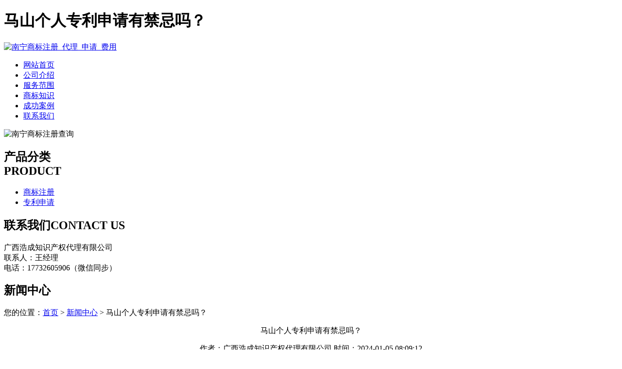

--- FILE ---
content_type: text/html; charset=utf-8
request_url: http://www.nnsbzc.cn/article/20231208151011.html
body_size: 5370
content:
<!DOCTYPE html PUBLIC "-//W3C//DTD XHTML 1.0 Transitional//EN" "http://www.w3.org/TR/xhtml1/DTD/xhtml1-transitional.dtd">
<html xmlns="http://www.w3.org/1999/xhtml">
<head>
<meta http-equiv="Content-Type" content="text/html; charset=utf-8" />
<title>马山个人专利申请有禁忌吗？ - 广西浩成知识产权代理有限公司</title>
<link rel="stylesheet" type="text/css" href="http://www.nnsbzc.cn/templets/default/css/style.css"/>
</head>
<body>
<div class="wrap"> <div class="head">
  <div class="head1">
    <div class="header">
      <h1>马山个人专利申请有禁忌吗？</h1>
      <a href="http://www.nnsbzc.cn"><img src="http://www.nnsbzc.cn/templets/default/images/logo.jpg" alt="南宁商标注册_代理_申请_费用"/> </a> </div>
    <!--header-->
    <div class="nav">
      <ul>
                        <li><a href="http://www.nnsbzc.cn/" title="网站首页">网站首页</a></li>
                <li><a href="http://www.nnsbzc.cn/article/about.html" title="公司介绍">公司介绍</a></li>
                <li><a href="http://www.nnsbzc.cn/category/chanpin/" title="服务范围">服务范围</a></li>
                <li><a href="http://www.nnsbzc.cn/category/news/" title="商标知识">商标知识</a></li>
                <li><a href="http://www.nnsbzc.cn/article/anli.html" title="成功案例">成功案例</a></li>
                <li><a href="http://www.nnsbzc.cn/article/contact.html" title="联系我们">联系我们</a></li>
              </ul>
    </div>
  </div>
  <div class="clear"></div>
  <div class="banner"> <img src="http://www.nnsbzc.cn/templets/default/images/banner1.jpg" alt="南宁商标注册查询"/> </div>
  <div class="clear"></div>
</div>  <div class="main"> <div class="left">
  <div class="prolist">
    <h2><a>产品分类</a><br/>
      <span>PRODUCT</span></h2>
    <ul>
                        <li><a href="http://www.nnsbzc.cn/category/shangbiao/">商标注册</a></li>
            <li><a href="http://www.nnsbzc.cn/category/zhuanli/">专利申请</a></li>
                </ul>
    <div class="clear"></div>
  </div>
  <div class="nlianxi">
    <h2><a>联系我们</a><span>CONTACT US</span></h2>
    <div class="clear"></div>
    <p>广西浩成知识产权代理有限公司<br />
联系人：王经理<br />
电话：17732605906（微信同步）<br />
      </p>
  </div>
</div>    <div class="right">
      <div class="ncom">
        <h2><a>新闻中心</a></h2>
        <div class="more1">您的位置：<a href="http://www.nnsbzc.cn">首页</a> > <a href="http://www.nnsbzc.cn/category/news/">新闻中心</a> > 马山个人专利申请有禁忌吗？</div>
        <div class="clear"></div>
        <div class="ncom1"></div>
        <p style="text-align:center;font-size:16px">马山个人专利申请有禁忌吗？</p>
        <p style="text-align:center">作者：广西浩成知识产权代理有限公司  时间：2024-01-05 08:09:12</p>
        <p><p><a href="http://www.nnsbzc.cn/">南宁商标注册</a>本意是为了保护企业利益不受损失，而一些企业却生出了恶意，特别是在近期疫情期间，就屡次出现恶意注册商标的行为，下面小编和为大家分享。日前，国家知识产权局下发关于严厉打击与新冠肺炎疫情相关非正常商标申请代理行为的通知，部署开展专项整治行动。</p><p>《通知》提出，各地将加快建立健全商标代理信用记录档案，将有关违法违规行为记入代理机构和个人信用档案，及时报送国家知识产权局并向社会公布，同时依照规定与相关部门开展联合惩戒，并在有关知识产权扶持激励政策实施、品牌机构培育、人才选拔等工作中予以严格限制或取消资格。继3月3日依法驳回“火神山”“雷神山”“钟南山”等63件恶意商标注册申请后，37件“李文亮”商标注册申请也于3月5日被国家知识产权局依法驳回。目前，国家知识产权局已对“火神山”“雷神山”等1500余件与此次新冠肺炎疫情相关的商标注册申请实施管控，筛查了参与相关代理业务的商标代理机构，并已转送所在省（区、市）知识产权局查办。</p><p>今后还将持续加大对与疫情防控相关非正常商标申请代理行为的监控排查力度，及时转送查办。记者了解到，各地将根据国家知识产权局转办的代理非正常商标申请行为线索，立即组织立案调查，对不当行为责令其立即整改；对存在违法违规行为的，报请国家知识产权局依法停止受理其办理商标代理业务；对触犯刑法等相关法律的，及时移送相关部门处理。3月6日，中华商标协会商标代理分会纪律和规则委员会决定对国家知识产权局商标局已公布的涉及“火神山”等63件与疫情相关具有不良影响商标代理行为的8家商标代理机构会员，予以不良信用信息记录。</p><p>近期有朋友在问小编我：“想要在单一的海外国家进行海外商标&lt;spanstyle=&quot;text-wrap:wrap;&quot;&gt;申请&lt;/span&gt;，可以注册吗？”一般来讲，我国企业可以到任何一个《巴黎公约》成员国或与我国签订有南宁商标注册互惠协议国家进行单一国家注册。</p><p>当然了由于每一个国家的注册条件都不一样，所以根据海外商标&lt;spanstyle=&quot;text-wrap:wrap;&quot;&gt;申请&lt;/span&gt;注册地的不同，相应的一些条件或者政策也会不同，这就需要大家依照具体情况具体分析。不过虽然细节上会有所不同，但是对于商标注册的大体上还是相同的，下面就一起聊聊海外商标&lt;spanstyle=&quot;text-wrap:wrap;&quot;&gt;申请&lt;/span&gt;大致流程。</p><p>1.申请阶段</p><p>向所在国家专利商标局提交申请后，由专利商标局下发的一个受理文件，上面会有申请号和申请时间。</p><p>2.审查阶段</p><p>申请递交上去后会分配到一个审查员手中，审查员将对申请进行形式审查和实质审查。形式审查主要审查申请要求和分类信息是否符合相关规定；实质审查包括对商标显著性，是否违反禁用条款以及是否有与在先商标构成冲突的审查。不符合相关规定的，审查员便会发出审查意见，如果不答复便会被视为放弃申请。审查没有问题或者答复审查意见以后官方接受申请的，便会安排公告。</p><p>3.公告阶段</p><p>商标审查通过后会进入公告期，官方会将商标刊登在商标公告上，该公告每周在线刊登。</p><p>4.登记阶段</p><p>公告期内无人异议或异议不成立的，可获准注册并颁发注册证书。</p><p>商标这般耐人寻味，商标意识，是市场意识的重要体现之一。一个城市商业的繁荣，需要旗帜一样的知名商标，而百舸争流的商标局面，需要方方面面的力量来培养、营造。有效的南宁商标注册，是商品核心竞争力之一，它能让商品通过法律武器实现自我保护、延展。从长远来看，商标是个性鲜明的外衣，能促进具有普通市场属性的商品向知名品牌转变，在市场上独占鳌头。</p><p>注册商标的优势人所共知，但如果其注册过程要经历跑马拉松一样的考验，很多商家势必会知难而退。我们应运而生，专业注册商标的我们可以将这一系列的流程顺利给您办完！商标这般耐人寻味，商标是一种无形的财富，值得我们重视！</p><p>商标的功能主要有表示来源、保证品质、广告宣传和彰显个性等，其中表示来源是其最为基本的功能。同样，具有“网上商标”之称的域名，也具有标示来源的作用。有人形象地将域名比喻为“门牌号”，其标示来源的作用显而易见。商标的功能主要有表示来源、保证品质、广告宣传和彰显个性等，其中表示来源是其最为基本的功能。同样，具有“网上商标”之称的域名，也具有标示来源的作用。有人形象地将域名比喻为“门牌号”，其标示来源的作用显而易见。域名注册是否要为商标让步？单纯的域名注册是否会侵犯他人的商标专用权？</p><p>域名与商标的冲突包括域名侵犯商标和商标反向侵夺域名。域名侵犯商标也就是通常所说的域名抢注，由于商标的专用权受到地域限制和类别限制，商标法对普通商标和驰名商标采取不同的保护方式，因此域名侵犯商标需要区分普通商标和驰名商标。驰名商标是享有较高声誉、为相关公众所熟知，并具有较强竞争力的商标。我国根据《巴黎公约》和《TRIPS协定》的规定对驰名商标采取跨类保护，即在不相似的商品或服务上使用与驰名商标相同或近似的标识，构成对驰名商标的侵犯。</p><p>域名侵犯驰名商标是指域名持有人将他人驰名商标或与驰名商标类似的文字注册为域名而引起混淆的行为。由于域名的全球唯一性，在他人抢先将驰名南宁商标注册为域名后，驰名商标的所有人就不能再将自己的商标注册为域名了，即他人的抢注行为在客观上排斥了驰名商标人的注册。典型案例有宝洁公司诉上海晨铉智能科技发展有限公司域名纠纷案。</p><p>普通商标是与驰名商标对应的概念，普通商标的效力受到地域限制和类别限制，其只在注册的类别范围内受到专有保护，所以普通商标的效力不能自然延伸到域名领域。在他人将与普通商标相同或类似的文字注册为域名的情况下，是否构成对商标的侵犯，关键是看域名注册人主观是否存在恶意以及是否引起混淆误认。比照商标法中关于普通商标侵权的认定，若域名注册人将与他人相同或相似的商标注册为域名，用于相同种类的商品、服务，或用于导致误认的相似商品、服务时，可以认为该域名构成对商标的侵犯。</p><p>商标反向侵夺域名是指商标权人恶意利用域名争议解决办法，意图剥夺域名权人所持域名的行为。在反向侵夺的情形下，域名在实质上并不构成对商标的侵犯，但商标权人却坚持认为域名构成对自己商标的侵犯，进而提起诉讼以期剥夺该域名。域名注册人在注册域名时通常是善意的，对域名享有合法权益，具有正当注册理由。</p><p><br/></p></p>
        <div class="clear">&nbsp;</div>
        <div>                     <p>上一篇：<a href="http://www.nnsbzc.cn/article/20231208150943.html">宾阳企业专利注册如何办理？</a></p>
                                        <p>下一篇：<a href="http://www.nnsbzc.cn/article/20231208151037.html">兴宁区公司专利申请价格为何高低不同？</a></p>
           </div>
      </div>
      <div class="clear"></div>
    </div>
    <!--right--> 
  </div>
  <div class="clear"></div>
  <div class="foot">
  <div class="footer">
    <div class="foot1">
      <p>版权所有：<a href="http://www.nnsbzc.cn" title="南宁商标注册_代理_申请_费用">广西浩成知识产权代理有限公司</a>&nbsp;&nbsp;<script>
(function(){
    var bp = document.createElement('script');
    var curProtocol = window.location.protocol.split(':')[0];
    if (curProtocol === 'https') {
        bp.src = 'https://zz.bdstatic.com/linksubmit/push.js';
    }
    else {
        bp.src = 'http://push.zhanzhang.baidu.com/push.js';
    }
    var s = document.getElementsByTagName("script")[0];
    s.parentNode.insertBefore(bp, s);
})();
</script>&nbsp;<a href="/sitemap.xml" target="_blank">网站地图</a>&nbsp;&nbsp;技术支持QQ/微信：1766534168</p>
    </div>
  </div>
</div> </div>
</body>
</html>